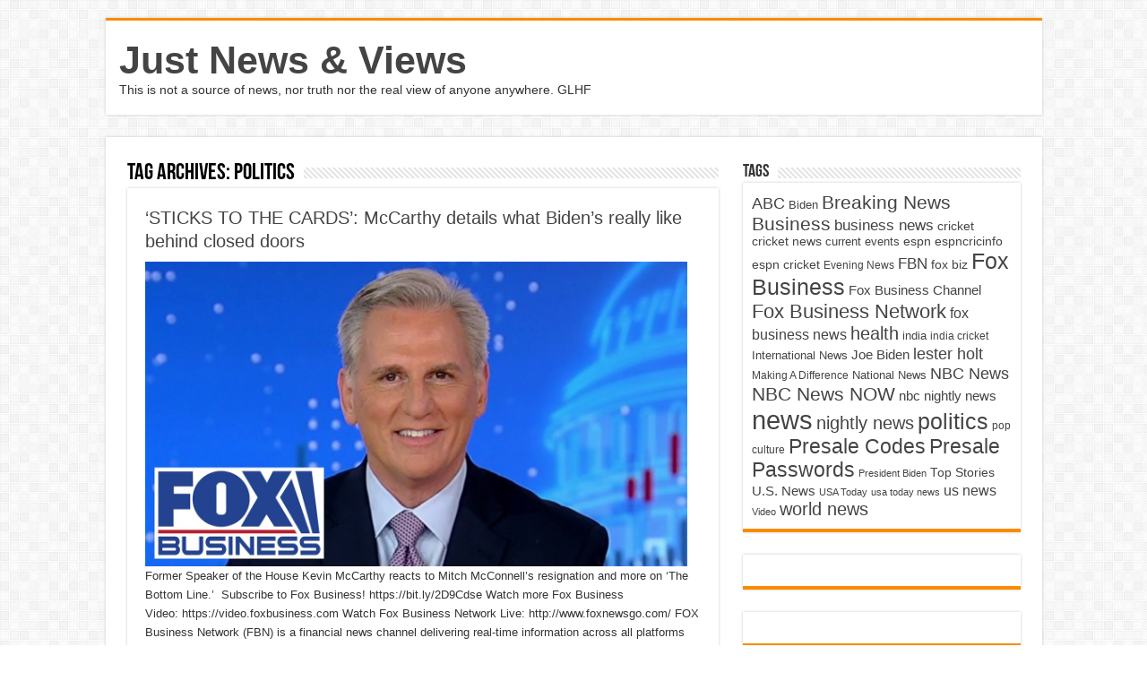

--- FILE ---
content_type: text/html; charset=UTF-8
request_url: https://justnewsviews.com/tag/politics/
body_size: 13915
content:
<!DOCTYPE html>
<html lang="en-US" prefix="og: http://ogp.me/ns#">
<head>
<meta charset="UTF-8" />
<link rel="profile" href="http://gmpg.org/xfn/11" />
<link rel="pingback" href="https://justnewsviews.com/xmlrpc.php" />
<title>politics &#8211; Just News &amp; Views</title>
<meta name='robots' content='max-image-preview:large' />
<link rel='dns-prefetch' href='//www.googletagmanager.com' />
<link rel='dns-prefetch' href='//pagead2.googlesyndication.com' />
<link rel="alternate" type="application/rss+xml" title="Just News &amp; Views &raquo; Feed" href="https://justnewsviews.com/feed/" />
<link rel="alternate" type="application/rss+xml" title="Just News &amp; Views &raquo; Comments Feed" href="https://justnewsviews.com/comments/feed/" />
<link rel="alternate" type="application/rss+xml" title="Just News &amp; Views &raquo; politics Tag Feed" href="https://justnewsviews.com/tag/politics/feed/" />
<style id='wp-img-auto-sizes-contain-inline-css' type='text/css'>
img:is([sizes=auto i],[sizes^="auto," i]){contain-intrinsic-size:3000px 1500px}
/*# sourceURL=wp-img-auto-sizes-contain-inline-css */
</style>
<style id='wp-emoji-styles-inline-css' type='text/css'>

	img.wp-smiley, img.emoji {
		display: inline !important;
		border: none !important;
		box-shadow: none !important;
		height: 1em !important;
		width: 1em !important;
		margin: 0 0.07em !important;
		vertical-align: -0.1em !important;
		background: none !important;
		padding: 0 !important;
	}
/*# sourceURL=wp-emoji-styles-inline-css */
</style>
<style id='wp-block-library-inline-css' type='text/css'>
:root{--wp-block-synced-color:#7a00df;--wp-block-synced-color--rgb:122,0,223;--wp-bound-block-color:var(--wp-block-synced-color);--wp-editor-canvas-background:#ddd;--wp-admin-theme-color:#007cba;--wp-admin-theme-color--rgb:0,124,186;--wp-admin-theme-color-darker-10:#006ba1;--wp-admin-theme-color-darker-10--rgb:0,107,160.5;--wp-admin-theme-color-darker-20:#005a87;--wp-admin-theme-color-darker-20--rgb:0,90,135;--wp-admin-border-width-focus:2px}@media (min-resolution:192dpi){:root{--wp-admin-border-width-focus:1.5px}}.wp-element-button{cursor:pointer}:root .has-very-light-gray-background-color{background-color:#eee}:root .has-very-dark-gray-background-color{background-color:#313131}:root .has-very-light-gray-color{color:#eee}:root .has-very-dark-gray-color{color:#313131}:root .has-vivid-green-cyan-to-vivid-cyan-blue-gradient-background{background:linear-gradient(135deg,#00d084,#0693e3)}:root .has-purple-crush-gradient-background{background:linear-gradient(135deg,#34e2e4,#4721fb 50%,#ab1dfe)}:root .has-hazy-dawn-gradient-background{background:linear-gradient(135deg,#faaca8,#dad0ec)}:root .has-subdued-olive-gradient-background{background:linear-gradient(135deg,#fafae1,#67a671)}:root .has-atomic-cream-gradient-background{background:linear-gradient(135deg,#fdd79a,#004a59)}:root .has-nightshade-gradient-background{background:linear-gradient(135deg,#330968,#31cdcf)}:root .has-midnight-gradient-background{background:linear-gradient(135deg,#020381,#2874fc)}:root{--wp--preset--font-size--normal:16px;--wp--preset--font-size--huge:42px}.has-regular-font-size{font-size:1em}.has-larger-font-size{font-size:2.625em}.has-normal-font-size{font-size:var(--wp--preset--font-size--normal)}.has-huge-font-size{font-size:var(--wp--preset--font-size--huge)}.has-text-align-center{text-align:center}.has-text-align-left{text-align:left}.has-text-align-right{text-align:right}.has-fit-text{white-space:nowrap!important}#end-resizable-editor-section{display:none}.aligncenter{clear:both}.items-justified-left{justify-content:flex-start}.items-justified-center{justify-content:center}.items-justified-right{justify-content:flex-end}.items-justified-space-between{justify-content:space-between}.screen-reader-text{border:0;clip-path:inset(50%);height:1px;margin:-1px;overflow:hidden;padding:0;position:absolute;width:1px;word-wrap:normal!important}.screen-reader-text:focus{background-color:#ddd;clip-path:none;color:#444;display:block;font-size:1em;height:auto;left:5px;line-height:normal;padding:15px 23px 14px;text-decoration:none;top:5px;width:auto;z-index:100000}html :where(.has-border-color){border-style:solid}html :where([style*=border-top-color]){border-top-style:solid}html :where([style*=border-right-color]){border-right-style:solid}html :where([style*=border-bottom-color]){border-bottom-style:solid}html :where([style*=border-left-color]){border-left-style:solid}html :where([style*=border-width]){border-style:solid}html :where([style*=border-top-width]){border-top-style:solid}html :where([style*=border-right-width]){border-right-style:solid}html :where([style*=border-bottom-width]){border-bottom-style:solid}html :where([style*=border-left-width]){border-left-style:solid}html :where(img[class*=wp-image-]){height:auto;max-width:100%}:where(figure){margin:0 0 1em}html :where(.is-position-sticky){--wp-admin--admin-bar--position-offset:var(--wp-admin--admin-bar--height,0px)}@media screen and (max-width:600px){html :where(.is-position-sticky){--wp-admin--admin-bar--position-offset:0px}}

/*# sourceURL=wp-block-library-inline-css */
</style><style id='wp-block-image-inline-css' type='text/css'>
.wp-block-image>a,.wp-block-image>figure>a{display:inline-block}.wp-block-image img{box-sizing:border-box;height:auto;max-width:100%;vertical-align:bottom}@media not (prefers-reduced-motion){.wp-block-image img.hide{visibility:hidden}.wp-block-image img.show{animation:show-content-image .4s}}.wp-block-image[style*=border-radius] img,.wp-block-image[style*=border-radius]>a{border-radius:inherit}.wp-block-image.has-custom-border img{box-sizing:border-box}.wp-block-image.aligncenter{text-align:center}.wp-block-image.alignfull>a,.wp-block-image.alignwide>a{width:100%}.wp-block-image.alignfull img,.wp-block-image.alignwide img{height:auto;width:100%}.wp-block-image .aligncenter,.wp-block-image .alignleft,.wp-block-image .alignright,.wp-block-image.aligncenter,.wp-block-image.alignleft,.wp-block-image.alignright{display:table}.wp-block-image .aligncenter>figcaption,.wp-block-image .alignleft>figcaption,.wp-block-image .alignright>figcaption,.wp-block-image.aligncenter>figcaption,.wp-block-image.alignleft>figcaption,.wp-block-image.alignright>figcaption{caption-side:bottom;display:table-caption}.wp-block-image .alignleft{float:left;margin:.5em 1em .5em 0}.wp-block-image .alignright{float:right;margin:.5em 0 .5em 1em}.wp-block-image .aligncenter{margin-left:auto;margin-right:auto}.wp-block-image :where(figcaption){margin-bottom:1em;margin-top:.5em}.wp-block-image.is-style-circle-mask img{border-radius:9999px}@supports ((-webkit-mask-image:none) or (mask-image:none)) or (-webkit-mask-image:none){.wp-block-image.is-style-circle-mask img{border-radius:0;-webkit-mask-image:url('data:image/svg+xml;utf8,<svg viewBox="0 0 100 100" xmlns="http://www.w3.org/2000/svg"><circle cx="50" cy="50" r="50"/></svg>');mask-image:url('data:image/svg+xml;utf8,<svg viewBox="0 0 100 100" xmlns="http://www.w3.org/2000/svg"><circle cx="50" cy="50" r="50"/></svg>');mask-mode:alpha;-webkit-mask-position:center;mask-position:center;-webkit-mask-repeat:no-repeat;mask-repeat:no-repeat;-webkit-mask-size:contain;mask-size:contain}}:root :where(.wp-block-image.is-style-rounded img,.wp-block-image .is-style-rounded img){border-radius:9999px}.wp-block-image figure{margin:0}.wp-lightbox-container{display:flex;flex-direction:column;position:relative}.wp-lightbox-container img{cursor:zoom-in}.wp-lightbox-container img:hover+button{opacity:1}.wp-lightbox-container button{align-items:center;backdrop-filter:blur(16px) saturate(180%);background-color:#5a5a5a40;border:none;border-radius:4px;cursor:zoom-in;display:flex;height:20px;justify-content:center;opacity:0;padding:0;position:absolute;right:16px;text-align:center;top:16px;width:20px;z-index:100}@media not (prefers-reduced-motion){.wp-lightbox-container button{transition:opacity .2s ease}}.wp-lightbox-container button:focus-visible{outline:3px auto #5a5a5a40;outline:3px auto -webkit-focus-ring-color;outline-offset:3px}.wp-lightbox-container button:hover{cursor:pointer;opacity:1}.wp-lightbox-container button:focus{opacity:1}.wp-lightbox-container button:focus,.wp-lightbox-container button:hover,.wp-lightbox-container button:not(:hover):not(:active):not(.has-background){background-color:#5a5a5a40;border:none}.wp-lightbox-overlay{box-sizing:border-box;cursor:zoom-out;height:100vh;left:0;overflow:hidden;position:fixed;top:0;visibility:hidden;width:100%;z-index:100000}.wp-lightbox-overlay .close-button{align-items:center;cursor:pointer;display:flex;justify-content:center;min-height:40px;min-width:40px;padding:0;position:absolute;right:calc(env(safe-area-inset-right) + 16px);top:calc(env(safe-area-inset-top) + 16px);z-index:5000000}.wp-lightbox-overlay .close-button:focus,.wp-lightbox-overlay .close-button:hover,.wp-lightbox-overlay .close-button:not(:hover):not(:active):not(.has-background){background:none;border:none}.wp-lightbox-overlay .lightbox-image-container{height:var(--wp--lightbox-container-height);left:50%;overflow:hidden;position:absolute;top:50%;transform:translate(-50%,-50%);transform-origin:top left;width:var(--wp--lightbox-container-width);z-index:9999999999}.wp-lightbox-overlay .wp-block-image{align-items:center;box-sizing:border-box;display:flex;height:100%;justify-content:center;margin:0;position:relative;transform-origin:0 0;width:100%;z-index:3000000}.wp-lightbox-overlay .wp-block-image img{height:var(--wp--lightbox-image-height);min-height:var(--wp--lightbox-image-height);min-width:var(--wp--lightbox-image-width);width:var(--wp--lightbox-image-width)}.wp-lightbox-overlay .wp-block-image figcaption{display:none}.wp-lightbox-overlay button{background:none;border:none}.wp-lightbox-overlay .scrim{background-color:#fff;height:100%;opacity:.9;position:absolute;width:100%;z-index:2000000}.wp-lightbox-overlay.active{visibility:visible}@media not (prefers-reduced-motion){.wp-lightbox-overlay.active{animation:turn-on-visibility .25s both}.wp-lightbox-overlay.active img{animation:turn-on-visibility .35s both}.wp-lightbox-overlay.show-closing-animation:not(.active){animation:turn-off-visibility .35s both}.wp-lightbox-overlay.show-closing-animation:not(.active) img{animation:turn-off-visibility .25s both}.wp-lightbox-overlay.zoom.active{animation:none;opacity:1;visibility:visible}.wp-lightbox-overlay.zoom.active .lightbox-image-container{animation:lightbox-zoom-in .4s}.wp-lightbox-overlay.zoom.active .lightbox-image-container img{animation:none}.wp-lightbox-overlay.zoom.active .scrim{animation:turn-on-visibility .4s forwards}.wp-lightbox-overlay.zoom.show-closing-animation:not(.active){animation:none}.wp-lightbox-overlay.zoom.show-closing-animation:not(.active) .lightbox-image-container{animation:lightbox-zoom-out .4s}.wp-lightbox-overlay.zoom.show-closing-animation:not(.active) .lightbox-image-container img{animation:none}.wp-lightbox-overlay.zoom.show-closing-animation:not(.active) .scrim{animation:turn-off-visibility .4s forwards}}@keyframes show-content-image{0%{visibility:hidden}99%{visibility:hidden}to{visibility:visible}}@keyframes turn-on-visibility{0%{opacity:0}to{opacity:1}}@keyframes turn-off-visibility{0%{opacity:1;visibility:visible}99%{opacity:0;visibility:visible}to{opacity:0;visibility:hidden}}@keyframes lightbox-zoom-in{0%{transform:translate(calc((-100vw + var(--wp--lightbox-scrollbar-width))/2 + var(--wp--lightbox-initial-left-position)),calc(-50vh + var(--wp--lightbox-initial-top-position))) scale(var(--wp--lightbox-scale))}to{transform:translate(-50%,-50%) scale(1)}}@keyframes lightbox-zoom-out{0%{transform:translate(-50%,-50%) scale(1);visibility:visible}99%{visibility:visible}to{transform:translate(calc((-100vw + var(--wp--lightbox-scrollbar-width))/2 + var(--wp--lightbox-initial-left-position)),calc(-50vh + var(--wp--lightbox-initial-top-position))) scale(var(--wp--lightbox-scale));visibility:hidden}}
/*# sourceURL=https://justnewsviews.com/wp-includes/blocks/image/style.min.css */
</style>
<style id='global-styles-inline-css' type='text/css'>
:root{--wp--preset--aspect-ratio--square: 1;--wp--preset--aspect-ratio--4-3: 4/3;--wp--preset--aspect-ratio--3-4: 3/4;--wp--preset--aspect-ratio--3-2: 3/2;--wp--preset--aspect-ratio--2-3: 2/3;--wp--preset--aspect-ratio--16-9: 16/9;--wp--preset--aspect-ratio--9-16: 9/16;--wp--preset--color--black: #000000;--wp--preset--color--cyan-bluish-gray: #abb8c3;--wp--preset--color--white: #ffffff;--wp--preset--color--pale-pink: #f78da7;--wp--preset--color--vivid-red: #cf2e2e;--wp--preset--color--luminous-vivid-orange: #ff6900;--wp--preset--color--luminous-vivid-amber: #fcb900;--wp--preset--color--light-green-cyan: #7bdcb5;--wp--preset--color--vivid-green-cyan: #00d084;--wp--preset--color--pale-cyan-blue: #8ed1fc;--wp--preset--color--vivid-cyan-blue: #0693e3;--wp--preset--color--vivid-purple: #9b51e0;--wp--preset--gradient--vivid-cyan-blue-to-vivid-purple: linear-gradient(135deg,rgb(6,147,227) 0%,rgb(155,81,224) 100%);--wp--preset--gradient--light-green-cyan-to-vivid-green-cyan: linear-gradient(135deg,rgb(122,220,180) 0%,rgb(0,208,130) 100%);--wp--preset--gradient--luminous-vivid-amber-to-luminous-vivid-orange: linear-gradient(135deg,rgb(252,185,0) 0%,rgb(255,105,0) 100%);--wp--preset--gradient--luminous-vivid-orange-to-vivid-red: linear-gradient(135deg,rgb(255,105,0) 0%,rgb(207,46,46) 100%);--wp--preset--gradient--very-light-gray-to-cyan-bluish-gray: linear-gradient(135deg,rgb(238,238,238) 0%,rgb(169,184,195) 100%);--wp--preset--gradient--cool-to-warm-spectrum: linear-gradient(135deg,rgb(74,234,220) 0%,rgb(151,120,209) 20%,rgb(207,42,186) 40%,rgb(238,44,130) 60%,rgb(251,105,98) 80%,rgb(254,248,76) 100%);--wp--preset--gradient--blush-light-purple: linear-gradient(135deg,rgb(255,206,236) 0%,rgb(152,150,240) 100%);--wp--preset--gradient--blush-bordeaux: linear-gradient(135deg,rgb(254,205,165) 0%,rgb(254,45,45) 50%,rgb(107,0,62) 100%);--wp--preset--gradient--luminous-dusk: linear-gradient(135deg,rgb(255,203,112) 0%,rgb(199,81,192) 50%,rgb(65,88,208) 100%);--wp--preset--gradient--pale-ocean: linear-gradient(135deg,rgb(255,245,203) 0%,rgb(182,227,212) 50%,rgb(51,167,181) 100%);--wp--preset--gradient--electric-grass: linear-gradient(135deg,rgb(202,248,128) 0%,rgb(113,206,126) 100%);--wp--preset--gradient--midnight: linear-gradient(135deg,rgb(2,3,129) 0%,rgb(40,116,252) 100%);--wp--preset--font-size--small: 13px;--wp--preset--font-size--medium: 20px;--wp--preset--font-size--large: 36px;--wp--preset--font-size--x-large: 42px;--wp--preset--spacing--20: 0.44rem;--wp--preset--spacing--30: 0.67rem;--wp--preset--spacing--40: 1rem;--wp--preset--spacing--50: 1.5rem;--wp--preset--spacing--60: 2.25rem;--wp--preset--spacing--70: 3.38rem;--wp--preset--spacing--80: 5.06rem;--wp--preset--shadow--natural: 6px 6px 9px rgba(0, 0, 0, 0.2);--wp--preset--shadow--deep: 12px 12px 50px rgba(0, 0, 0, 0.4);--wp--preset--shadow--sharp: 6px 6px 0px rgba(0, 0, 0, 0.2);--wp--preset--shadow--outlined: 6px 6px 0px -3px rgb(255, 255, 255), 6px 6px rgb(0, 0, 0);--wp--preset--shadow--crisp: 6px 6px 0px rgb(0, 0, 0);}:where(.is-layout-flex){gap: 0.5em;}:where(.is-layout-grid){gap: 0.5em;}body .is-layout-flex{display: flex;}.is-layout-flex{flex-wrap: wrap;align-items: center;}.is-layout-flex > :is(*, div){margin: 0;}body .is-layout-grid{display: grid;}.is-layout-grid > :is(*, div){margin: 0;}:where(.wp-block-columns.is-layout-flex){gap: 2em;}:where(.wp-block-columns.is-layout-grid){gap: 2em;}:where(.wp-block-post-template.is-layout-flex){gap: 1.25em;}:where(.wp-block-post-template.is-layout-grid){gap: 1.25em;}.has-black-color{color: var(--wp--preset--color--black) !important;}.has-cyan-bluish-gray-color{color: var(--wp--preset--color--cyan-bluish-gray) !important;}.has-white-color{color: var(--wp--preset--color--white) !important;}.has-pale-pink-color{color: var(--wp--preset--color--pale-pink) !important;}.has-vivid-red-color{color: var(--wp--preset--color--vivid-red) !important;}.has-luminous-vivid-orange-color{color: var(--wp--preset--color--luminous-vivid-orange) !important;}.has-luminous-vivid-amber-color{color: var(--wp--preset--color--luminous-vivid-amber) !important;}.has-light-green-cyan-color{color: var(--wp--preset--color--light-green-cyan) !important;}.has-vivid-green-cyan-color{color: var(--wp--preset--color--vivid-green-cyan) !important;}.has-pale-cyan-blue-color{color: var(--wp--preset--color--pale-cyan-blue) !important;}.has-vivid-cyan-blue-color{color: var(--wp--preset--color--vivid-cyan-blue) !important;}.has-vivid-purple-color{color: var(--wp--preset--color--vivid-purple) !important;}.has-black-background-color{background-color: var(--wp--preset--color--black) !important;}.has-cyan-bluish-gray-background-color{background-color: var(--wp--preset--color--cyan-bluish-gray) !important;}.has-white-background-color{background-color: var(--wp--preset--color--white) !important;}.has-pale-pink-background-color{background-color: var(--wp--preset--color--pale-pink) !important;}.has-vivid-red-background-color{background-color: var(--wp--preset--color--vivid-red) !important;}.has-luminous-vivid-orange-background-color{background-color: var(--wp--preset--color--luminous-vivid-orange) !important;}.has-luminous-vivid-amber-background-color{background-color: var(--wp--preset--color--luminous-vivid-amber) !important;}.has-light-green-cyan-background-color{background-color: var(--wp--preset--color--light-green-cyan) !important;}.has-vivid-green-cyan-background-color{background-color: var(--wp--preset--color--vivid-green-cyan) !important;}.has-pale-cyan-blue-background-color{background-color: var(--wp--preset--color--pale-cyan-blue) !important;}.has-vivid-cyan-blue-background-color{background-color: var(--wp--preset--color--vivid-cyan-blue) !important;}.has-vivid-purple-background-color{background-color: var(--wp--preset--color--vivid-purple) !important;}.has-black-border-color{border-color: var(--wp--preset--color--black) !important;}.has-cyan-bluish-gray-border-color{border-color: var(--wp--preset--color--cyan-bluish-gray) !important;}.has-white-border-color{border-color: var(--wp--preset--color--white) !important;}.has-pale-pink-border-color{border-color: var(--wp--preset--color--pale-pink) !important;}.has-vivid-red-border-color{border-color: var(--wp--preset--color--vivid-red) !important;}.has-luminous-vivid-orange-border-color{border-color: var(--wp--preset--color--luminous-vivid-orange) !important;}.has-luminous-vivid-amber-border-color{border-color: var(--wp--preset--color--luminous-vivid-amber) !important;}.has-light-green-cyan-border-color{border-color: var(--wp--preset--color--light-green-cyan) !important;}.has-vivid-green-cyan-border-color{border-color: var(--wp--preset--color--vivid-green-cyan) !important;}.has-pale-cyan-blue-border-color{border-color: var(--wp--preset--color--pale-cyan-blue) !important;}.has-vivid-cyan-blue-border-color{border-color: var(--wp--preset--color--vivid-cyan-blue) !important;}.has-vivid-purple-border-color{border-color: var(--wp--preset--color--vivid-purple) !important;}.has-vivid-cyan-blue-to-vivid-purple-gradient-background{background: var(--wp--preset--gradient--vivid-cyan-blue-to-vivid-purple) !important;}.has-light-green-cyan-to-vivid-green-cyan-gradient-background{background: var(--wp--preset--gradient--light-green-cyan-to-vivid-green-cyan) !important;}.has-luminous-vivid-amber-to-luminous-vivid-orange-gradient-background{background: var(--wp--preset--gradient--luminous-vivid-amber-to-luminous-vivid-orange) !important;}.has-luminous-vivid-orange-to-vivid-red-gradient-background{background: var(--wp--preset--gradient--luminous-vivid-orange-to-vivid-red) !important;}.has-very-light-gray-to-cyan-bluish-gray-gradient-background{background: var(--wp--preset--gradient--very-light-gray-to-cyan-bluish-gray) !important;}.has-cool-to-warm-spectrum-gradient-background{background: var(--wp--preset--gradient--cool-to-warm-spectrum) !important;}.has-blush-light-purple-gradient-background{background: var(--wp--preset--gradient--blush-light-purple) !important;}.has-blush-bordeaux-gradient-background{background: var(--wp--preset--gradient--blush-bordeaux) !important;}.has-luminous-dusk-gradient-background{background: var(--wp--preset--gradient--luminous-dusk) !important;}.has-pale-ocean-gradient-background{background: var(--wp--preset--gradient--pale-ocean) !important;}.has-electric-grass-gradient-background{background: var(--wp--preset--gradient--electric-grass) !important;}.has-midnight-gradient-background{background: var(--wp--preset--gradient--midnight) !important;}.has-small-font-size{font-size: var(--wp--preset--font-size--small) !important;}.has-medium-font-size{font-size: var(--wp--preset--font-size--medium) !important;}.has-large-font-size{font-size: var(--wp--preset--font-size--large) !important;}.has-x-large-font-size{font-size: var(--wp--preset--font-size--x-large) !important;}
/*# sourceURL=global-styles-inline-css */
</style>

<style id='classic-theme-styles-inline-css' type='text/css'>
/*! This file is auto-generated */
.wp-block-button__link{color:#fff;background-color:#32373c;border-radius:9999px;box-shadow:none;text-decoration:none;padding:calc(.667em + 2px) calc(1.333em + 2px);font-size:1.125em}.wp-block-file__button{background:#32373c;color:#fff;text-decoration:none}
/*# sourceURL=/wp-includes/css/classic-themes.min.css */
</style>
<link rel='stylesheet' id='tie-style-css' href='https://justnewsviews.com/wp-content/themes/sahifa/style.css' type='text/css' media='all' />
<link rel='stylesheet' id='tie-ilightbox-skin-css' href='https://justnewsviews.com/wp-content/themes/sahifa/css/ilightbox/dark-skin/skin.css' type='text/css' media='all' />
<script type="text/javascript" src="https://justnewsviews.com/wp-includes/js/jquery/jquery.min.js" id="jquery-core-js"></script>
<script type="text/javascript" src="https://justnewsviews.com/wp-includes/js/jquery/jquery-migrate.min.js" id="jquery-migrate-js"></script>
<link rel="https://api.w.org/" href="https://justnewsviews.com/wp-json/" /><link rel="alternate" title="JSON" type="application/json" href="https://justnewsviews.com/wp-json/wp/v2/tags/88" /><link rel="EditURI" type="application/rsd+xml" title="RSD" href="https://justnewsviews.com/xmlrpc.php?rsd" />
<meta name="generator" content="WordPress 6.9" />
<!-- FIFU:meta:begin:image -->
<meta property="og:image" content="https://i.ytimg.com/vi/UH2q5ehXg_E/maxresdefault.jpg" />
<!-- FIFU:meta:end:image --><!-- FIFU:meta:begin:twitter -->
<meta name="twitter:card" content="summary_large_image" />
<meta name="twitter:title" content="&#8216;STICKS TO THE CARDS&#8217;: McCarthy details what Biden’s really like behind closed doors" />
<meta name="twitter:description" content="" />
<meta name="twitter:image" content="https://i.ytimg.com/vi/UH2q5ehXg_E/maxresdefault.jpg" />
<!-- FIFU:meta:end:twitter --><meta name="generator" content="Site Kit by Google 1.171.0" /><link rel="shortcut icon" href="https://justnewsviews.com/wp-content/themes/sahifa/favicon.ico" title="Favicon" />
<!--[if IE]>
<script type="text/javascript">jQuery(document).ready(function (){ jQuery(".menu-item").has("ul").children("a").attr("aria-haspopup", "true");});</script>
<![endif]-->
<!--[if lt IE 9]>
<script src="https://justnewsviews.com/wp-content/themes/sahifa/js/html5.js"></script>
<script src="https://justnewsviews.com/wp-content/themes/sahifa/js/selectivizr-min.js"></script>
<![endif]-->
<!--[if IE 9]>
<link rel="stylesheet" type="text/css" media="all" href="https://justnewsviews.com/wp-content/themes/sahifa/css/ie9.css" />
<![endif]-->
<!--[if IE 8]>
<link rel="stylesheet" type="text/css" media="all" href="https://justnewsviews.com/wp-content/themes/sahifa/css/ie8.css" />
<![endif]-->
<!--[if IE 7]>
<link rel="stylesheet" type="text/css" media="all" href="https://justnewsviews.com/wp-content/themes/sahifa/css/ie7.css" />
<![endif]-->


<meta name="viewport" content="width=device-width, initial-scale=1.0" />



<style type="text/css" media="screen">


</style>


<!-- Google AdSense meta tags added by Site Kit -->
<meta name="google-adsense-platform-account" content="ca-host-pub-2644536267352236">
<meta name="google-adsense-platform-domain" content="sitekit.withgoogle.com">
<!-- End Google AdSense meta tags added by Site Kit -->

<!-- Google AdSense snippet added by Site Kit -->
<script type="text/javascript" async="async" src="https://pagead2.googlesyndication.com/pagead/js/adsbygoogle.js?client=ca-pub-1410724749880846&amp;host=ca-host-pub-2644536267352236" crossorigin="anonymous"></script>

<!-- End Google AdSense snippet added by Site Kit -->
</head>
<body id="top" class="archive tag tag-politics tag-88 wp-theme-sahifa">

<div class="wrapper-outer">

	<div class="background-cover"></div>


		<div id="wrapper" class="boxed">
		<div class="inner-wrapper">

		<header id="theme-header" class="theme-header">
			
		<div class="header-content">

		
			<div class="logo">
			<h2>				<a  href="https://justnewsviews.com/">Just News &amp; Views</a>
				<span>This is not a source of news, nor truth nor the real view of anyone anywhere.  GLHF</span>
							</h2>			</div><!-- .logo /-->
						<div class="clear"></div>

		</div>
									</header><!-- #header /-->

	
	
	<div id="main-content" class="container">
	<div class="content">
		
		<div class="page-head">
		
			<h1 class="page-title">
				Tag Archives: <span>politics</span>			</h1>
			
						
			<div class="stripe-line"></div>
			
						
		</div>
		
				<div class="post-listing archive-box">


	<article class="item-list">
	
		<h2 class="post-box-title">
			<a href="https://justnewsviews.com/sticks-to-the-cards-mccarthy-details-what-bidens-really-like-behind-closed-doors/">&#8216;STICKS TO THE CARDS&#8217;: McCarthy details what Biden’s really like behind closed doors</a>
		</h2>
		
		<p class="post-meta">
	
	
	
</p>
					

		
			
		
		<div class="post-thumbnail">
			<a href="https://justnewsviews.com/sticks-to-the-cards-mccarthy-details-what-bidens-really-like-behind-closed-doors/">
				<img post-id="213248" fifu-featured="1" width="310" height="165" src="https://i.ytimg.com/vi/UH2q5ehXg_E/maxresdefault.jpg" class="attachment-tie-medium size-tie-medium wp-post-image" alt="&#8216;STICKS TO THE CARDS&#8217;: McCarthy details what Biden’s really like behind closed doors" title="&#8216;STICKS TO THE CARDS&#8217;: McCarthy details what Biden’s really like behind closed doors" title="&#8216;STICKS TO THE CARDS&#8217;: McCarthy details what Biden’s really like behind closed doors" decoding="async" fetchpriority="high" />				<span class="fa overlay-icon"></span>
			</a>
		</div><!-- post-thumbnail /-->
		
					
		<div class="entry">
			<p>Former Speaker of the House Kevin McCarthy reacts to Mitch McConnell&#8217;s resignation and more on &#8216;The Bottom Line.&#8217;  Subscribe to Fox Business! https://bit.ly/2D9Cdse Watch more Fox Business Video: https://video.foxbusiness.com Watch Fox Business Network Live: http://www.foxnewsgo.com/ FOX Business Network (FBN) is a financial news channel delivering real-time information across all platforms that impact both Main Street and Wall Street. Headquartered in New York — &hellip;</p>
			<a class="more-link" href="https://justnewsviews.com/sticks-to-the-cards-mccarthy-details-what-bidens-really-like-behind-closed-doors/">Read More &raquo;</a>
		</div>

				
		<div class="clear"></div>
	</article><!-- .item-list -->
	

	<article class="item-list">
	
		<h2 class="post-box-title">
			<a href="https://justnewsviews.com/trump-and-haley-hold-campaign-events-over-weekend-ahead-of-super-tuesday/">Trump and Haley hold campaign events over weekend ahead of Super Tuesday</a>
		</h2>
		
		<p class="post-meta">
	
	
	
</p>
					

		
			
		
		<div class="post-thumbnail">
			<a href="https://justnewsviews.com/trump-and-haley-hold-campaign-events-over-weekend-ahead-of-super-tuesday/">
				<img post-id="213204" fifu-featured="1" width="310" height="165" src="https://i.ytimg.com/vi/uOhu_pO7yIQ/maxresdefault.jpg" class="attachment-tie-medium size-tie-medium wp-post-image" alt="Trump and Haley hold campaign events over weekend ahead of Super Tuesday" title="Trump and Haley hold campaign events over weekend ahead of Super Tuesday" title="Trump and Haley hold campaign events over weekend ahead of Super Tuesday" decoding="async" />				<span class="fa overlay-icon"></span>
			</a>
		</div><!-- post-thumbnail /-->
		
					
		<div class="entry">
			<p>Former President Donald Trump and Nikki Haley criss-crossed the country three days before Super Tuesday, when more than 800 delegates across 15 states are at stake. NBC News’ Ali Vitali has the latest. » Subscribe to NBC News: https://www.youtube.com/user/NBCNews NBC News Digital is a collection of innovative and powerful news brands that deliver compelling, diverse and engaging news stories. NBC &hellip;</p>
			<a class="more-link" href="https://justnewsviews.com/trump-and-haley-hold-campaign-events-over-weekend-ahead-of-super-tuesday/">Read More &raquo;</a>
		</div>

				
		<div class="clear"></div>
	</article><!-- .item-list -->
	

	<article class="item-list">
	
		<h2 class="post-box-title">
			<a href="https://justnewsviews.com/authorities-in-miami-beach-launch-stricter-safety-measures-to-prevent-spring-break-chaos/">Authorities in Miami Beach launch stricter safety measures to prevent spring break chaos</a>
		</h2>
		
		<p class="post-meta">
	
	
	
</p>
					

		
			
		
		<div class="post-thumbnail">
			<a href="https://justnewsviews.com/authorities-in-miami-beach-launch-stricter-safety-measures-to-prevent-spring-break-chaos/">
				<img post-id="213191" fifu-featured="1" width="310" height="165" src="https://i.ytimg.com/vi/FpJzgdckx2c/maxresdefault.jpg" class="attachment-tie-medium size-tie-medium wp-post-image" alt="Authorities in Miami Beach launch stricter safety measures to prevent spring break chaos" title="Authorities in Miami Beach launch stricter safety measures to prevent spring break chaos" title="Authorities in Miami Beach launch stricter safety measures to prevent spring break chaos" decoding="async" loading="lazy" />				<span class="fa overlay-icon"></span>
			</a>
		</div><!-- post-thumbnail /-->
		
					
		<div class="entry">
			<p>Spring break in Miami Beach has often descended into chaos and violence in recent years. This year, authorities launched new measures to attempt to put an end to the cycle. NBC News’ Sam Brock has a closer look at the new procedures and technology. » Subscribe to NBC News: https://www.youtube.com/user/NBCNews NBC News Digital is a collection of innovative and powerful &hellip;</p>
			<a class="more-link" href="https://justnewsviews.com/authorities-in-miami-beach-launch-stricter-safety-measures-to-prevent-spring-break-chaos/">Read More &raquo;</a>
		</div>

				
		<div class="clear"></div>
	</article><!-- .item-list -->
	

	<article class="item-list">
	
		<h2 class="post-box-title">
			<a href="https://justnewsviews.com/jack-teixeira-pleads-guilty-to-leaking-pentagon-secrets-online-shorts/">Jack Teixeira pleads guilty to leaking Pentagon secrets online #Shorts</a>
		</h2>
		
		<p class="post-meta">
	
	
	
</p>
					

		
			
		
		<div class="post-thumbnail">
			<a href="https://justnewsviews.com/jack-teixeira-pleads-guilty-to-leaking-pentagon-secrets-online-shorts/">
				<img post-id="213181" fifu-featured="1" width="310" height="165" src="https://i.ytimg.com/vi/Ste9SMhDyg0/maxresdefault.jpg" class="attachment-tie-medium size-tie-medium wp-post-image" alt="Jack Teixeira pleads guilty to leaking Pentagon secrets online #Shorts" title="Jack Teixeira pleads guilty to leaking Pentagon secrets online #Shorts" title="Jack Teixeira pleads guilty to leaking Pentagon secrets online #Shorts" decoding="async" loading="lazy" />				<span class="fa overlay-icon"></span>
			</a>
		</div><!-- post-thumbnail /-->
		
					
		<div class="entry">
			<p>Massachusetts Air National Guard member Jack Teixeira has pleaded guilty to leaking Pentagon secrets on social media. #Pentagon #secrets #leaks source</p>
			<a class="more-link" href="https://justnewsviews.com/jack-teixeira-pleads-guilty-to-leaking-pentagon-secrets-online-shorts/">Read More &raquo;</a>
		</div>

				
		<div class="clear"></div>
	</article><!-- .item-list -->
	

	<article class="item-list">
	
		<h2 class="post-box-title">
			<a href="https://justnewsviews.com/this-part-of-the-real-estate-sector-is-in-big-big-trouble-economist-warns/">This part of the real estate sector is in ‘big, big trouble,’ economist warns</a>
		</h2>
		
		<p class="post-meta">
	
	
	
</p>
					

		
			
		
		<div class="post-thumbnail">
			<a href="https://justnewsviews.com/this-part-of-the-real-estate-sector-is-in-big-big-trouble-economist-warns/">
				<img post-id="213142" fifu-featured="1" width="310" height="165" src="https://i.ytimg.com/vi/jhIcl0hahdw/maxresdefault.jpg" class="attachment-tie-medium size-tie-medium wp-post-image" alt="This part of the real estate sector is in ‘big, big trouble,’ economist warns" title="This part of the real estate sector is in ‘big, big trouble,’ economist warns" title="This part of the real estate sector is in ‘big, big trouble,’ economist warns" decoding="async" loading="lazy" />				<span class="fa overlay-icon"></span>
			</a>
		</div><!-- post-thumbnail /-->
		
					
		<div class="entry">
			<p>Economist Stephen Moore on real estate concerns and how Michigan is &#8216;turning back the clock in the worst way.&#8217; Subscribe to Fox Business! https://bit.ly/2D9Cdse Watch more Fox Business Video: https://video.foxbusiness.com Watch Fox Business Network Live: http://www.foxnewsgo.com/ FOX Business Network (FBN) is a financial news channel delivering real-time information across all platforms that impact both Main Street and Wall Street. Headquartered in New York &hellip;</p>
			<a class="more-link" href="https://justnewsviews.com/this-part-of-the-real-estate-sector-is-in-big-big-trouble-economist-warns/">Read More &raquo;</a>
		</div>

				
		<div class="clear"></div>
	</article><!-- .item-list -->
	

	<article class="item-list">
	
		<h2 class="post-box-title">
			<a href="https://justnewsviews.com/alexei-navalnys-funeral-mourners-gather-despite-fear-of-arrest-shorts/">Alexei Navalny&#8217;s funeral: Mourners gather despite fear of arrest #Shorts</a>
		</h2>
		
		<p class="post-meta">
	
	
	
</p>
					

		
			
		
		<div class="post-thumbnail">
			<a href="https://justnewsviews.com/alexei-navalnys-funeral-mourners-gather-despite-fear-of-arrest-shorts/">
				<img post-id="213139" fifu-featured="1" width="310" height="165" src="https://i.ytimg.com/vi/ZrorfgooUAQ/maxresdefault.jpg" class="attachment-tie-medium size-tie-medium wp-post-image" alt="Alexei Navalny&#8217;s funeral: Mourners gather despite fear of arrest #Shorts" title="Alexei Navalny&#8217;s funeral: Mourners gather despite fear of arrest #Shorts" title="Alexei Navalny&#8217;s funeral: Mourners gather despite fear of arrest #Shorts" decoding="async" loading="lazy" />				<span class="fa overlay-icon"></span>
			</a>
		</div><!-- post-thumbnail /-->
		
					
		<div class="entry">
			<p>Mourners gathered in Moscow for the funeral of Russian opposition leader Alexei Navalny. #Navalny #Moscow #Russia source</p>
			<a class="more-link" href="https://justnewsviews.com/alexei-navalnys-funeral-mourners-gather-despite-fear-of-arrest-shorts/">Read More &raquo;</a>
		</div>

				
		<div class="clear"></div>
	</article><!-- .item-list -->
	

	<article class="item-list">
	
		<h2 class="post-box-title">
			<a href="https://justnewsviews.com/u-s-airdrops-pallets-of-thousands-of-meals-into-gaza/">U.S. airdrops pallets of thousands of meals into Gaza</a>
		</h2>
		
		<p class="post-meta">
	
	
	
</p>
					

		
			
		
		<div class="post-thumbnail">
			<a href="https://justnewsviews.com/u-s-airdrops-pallets-of-thousands-of-meals-into-gaza/">
				<img post-id="213129" fifu-featured="1" width="310" height="165" src="https://i.ytimg.com/vi/gKdN8LaYNkQ/maxresdefault.jpg" class="attachment-tie-medium size-tie-medium wp-post-image" alt="U.S. airdrops pallets of thousands of meals into Gaza" title="U.S. airdrops pallets of thousands of meals into Gaza" title="U.S. airdrops pallets of thousands of meals into Gaza" decoding="async" loading="lazy" />				<span class="fa overlay-icon"></span>
			</a>
		</div><!-- post-thumbnail /-->
		
					
		<div class="entry">
			<p>The United States has airdropped 66 pallets holding 38,000 ready-to-eat meals over Gaza’s coastline where U.S. officials said Palestinians would be best able to access the aid. Officials said the drop is the first of more to come. NBC News’ Allie Raffa reports. » Subscribe to NBC News: https://www.youtube.com/user/NBCNews NBC News Digital is a collection of innovative and powerful news &hellip;</p>
			<a class="more-link" href="https://justnewsviews.com/u-s-airdrops-pallets-of-thousands-of-meals-into-gaza/">Read More &raquo;</a>
		</div>

				
		<div class="clear"></div>
	</article><!-- .item-list -->
	

	<article class="item-list">
	
		<h2 class="post-box-title">
			<a href="https://justnewsviews.com/trump-looks-for-super-tuesday-sweep-in-what-could-be-haleys-last-stand/">Trump looks for Super Tuesday sweep in what could be Haley&#8217;s last stand</a>
		</h2>
		
		<p class="post-meta">
	
	
	
</p>
					

		
			
		
		<div class="post-thumbnail">
			<a href="https://justnewsviews.com/trump-looks-for-super-tuesday-sweep-in-what-could-be-haleys-last-stand/">
				<img post-id="213089" fifu-featured="1" width="310" height="165" src="https://i.ytimg.com/vi/k_SLTYmfiFY/maxresdefault.jpg" class="attachment-tie-medium size-tie-medium wp-post-image" alt="Trump looks for Super Tuesday sweep in what could be Haley&#8217;s last stand" title="Trump looks for Super Tuesday sweep in what could be Haley&#8217;s last stand" title="Trump looks for Super Tuesday sweep in what could be Haley&#8217;s last stand" decoding="async" loading="lazy" />				<span class="fa overlay-icon"></span>
			</a>
		</div><!-- post-thumbnail /-->
		
					
		<div class="entry">
			<p>In the biggest day of the primary season, people will vote in 16 states and a U.S. territory. Looking toward November, new polling shows former President Trump leading President Biden within the margin of error. NBC News&#8217; Garrett Haake reports. » Subscribe to NBC News: https://www.youtube.com/user/NBCNews NBC News Digital is a collection of innovative and powerful news brands that deliver &hellip;</p>
			<a class="more-link" href="https://justnewsviews.com/trump-looks-for-super-tuesday-sweep-in-what-could-be-haleys-last-stand/">Read More &raquo;</a>
		</div>

				
		<div class="clear"></div>
	</article><!-- .item-list -->
	

	<article class="item-list">
	
		<h2 class="post-box-title">
			<a href="https://justnewsviews.com/nikki-haley-speaks-out-about-trumps-legal-cases-and-the-coming-election/">Nikki Haley speaks out about Trump&#8217;s legal cases and the coming election</a>
		</h2>
		
		<p class="post-meta">
	
	
	
</p>
					

		
			
		
		<div class="post-thumbnail">
			<a href="https://justnewsviews.com/nikki-haley-speaks-out-about-trumps-legal-cases-and-the-coming-election/">
				<img post-id="213075" fifu-featured="1" width="310" height="165" src="https://i.ytimg.com/vi/hP75q9PLx_s/maxresdefault.jpg" class="attachment-tie-medium size-tie-medium wp-post-image" alt="Nikki Haley speaks out about Trump&#8217;s legal cases and the coming election" title="Nikki Haley speaks out about Trump&#8217;s legal cases and the coming election" title="Nikki Haley speaks out about Trump&#8217;s legal cases and the coming election" decoding="async" loading="lazy" />				<span class="fa overlay-icon"></span>
			</a>
		</div><!-- post-thumbnail /-->
		
					
		<div class="entry">
			<p>In an interview with NBC News&#8217; Kristen Welker, former South Carolina Governor Nikki Haley discussed the Trump cases and whether the potential criminal trials should start before November. » Subscribe to NBC News: https://www.youtube.com/user/NBCNews NBC News Digital is a collection of innovative and powerful news brands that deliver compelling, diverse and engaging news stories. NBC News Digital features NBCNews.com, MSNBC.com, &hellip;</p>
			<a class="more-link" href="https://justnewsviews.com/nikki-haley-speaks-out-about-trumps-legal-cases-and-the-coming-election/">Read More &raquo;</a>
		</div>

				
		<div class="clear"></div>
	</article><!-- .item-list -->
	

	<article class="item-list">
	
		<h2 class="post-box-title">
			<a href="https://justnewsviews.com/firefighters-battle-another-texas-wildfire/">Firefighters battle another Texas wildfire</a>
		</h2>
		
		<p class="post-meta">
	
	
	
</p>
					

		
			
		
		<div class="post-thumbnail">
			<a href="https://justnewsviews.com/firefighters-battle-another-texas-wildfire/">
				<img post-id="213055" fifu-featured="1" width="310" height="165" src="https://i.ytimg.com/vi/FJ6fTsXSX-w/maxresdefault.jpg" class="attachment-tie-medium size-tie-medium wp-post-image" alt="Firefighters battle another Texas wildfire" title="Firefighters battle another Texas wildfire" title="Firefighters battle another Texas wildfire" decoding="async" loading="lazy" />				<span class="fa overlay-icon"></span>
			</a>
		</div><!-- post-thumbnail /-->
		
					
		<div class="entry">
			<p>Cooler temperatures and higher humidity brought some relief to the Texas Panhandle after a week of wildfires that burned more than 1 million acres. Over the weekend, firefighters fought a new fire that threatened the town of Sanford. NBC News&#8217; Morgan Chesky reports. » Subscribe to NBC News: https://www.youtube.com/user/NBCNews NBC News Digital is a collection of innovative and powerful news &hellip;</p>
			<a class="more-link" href="https://justnewsviews.com/firefighters-battle-another-texas-wildfire/">Read More &raquo;</a>
		</div>

				
		<div class="clear"></div>
	</article><!-- .item-list -->
	

	<article class="item-list">
	
		<h2 class="post-box-title">
			<a href="https://justnewsviews.com/sailor-cole-brauer-poised-to-become-first-american-woman-to-solo-race-non-stop-around-the-world/">Sailor Cole Brauer poised to become first American woman to solo race non-stop around the world</a>
		</h2>
		
		<p class="post-meta">
	
	
	
</p>
					

		
			
		
		<div class="post-thumbnail">
			<a href="https://justnewsviews.com/sailor-cole-brauer-poised-to-become-first-american-woman-to-solo-race-non-stop-around-the-world/">
				<img post-id="213032" fifu-featured="1" width="310" height="165" src="https://i.ytimg.com/vi/lWUWdvth-NA/maxresdefault.jpg" class="attachment-tie-medium size-tie-medium wp-post-image" alt="Sailor Cole Brauer poised to become first American woman to solo race non-stop around the world" title="Sailor Cole Brauer poised to become first American woman to solo race non-stop around the world" title="Sailor Cole Brauer poised to become first American woman to solo race non-stop around the world" decoding="async" loading="lazy" />				<span class="fa overlay-icon"></span>
			</a>
		</div><!-- post-thumbnail /-->
		
					
		<div class="entry">
			<p>Cole Brauer has spent four months at sea and is now closing in on becoming the first American woman to race non-stop around the world alone, competing in the Global Solo Challenge. Brauer spoke with NBC News’ Emilie Ikeda about the journey and how she hopes to inspire young women. » Subscribe to NBC News: https://www.youtube.com/user/NBCNews NBC News Digital is &hellip;</p>
			<a class="more-link" href="https://justnewsviews.com/sailor-cole-brauer-poised-to-become-first-american-woman-to-solo-race-non-stop-around-the-world/">Read More &raquo;</a>
		</div>

				
		<div class="clear"></div>
	</article><!-- .item-list -->
	

	<article class="item-list">
	
		<h2 class="post-box-title">
			<a href="https://justnewsviews.com/special-education-teacher-uses-cosmetology-training-to-help-student/">Special education teacher uses cosmetology training to help student</a>
		</h2>
		
		<p class="post-meta">
	
	
	
</p>
					

		
			
		
		<div class="post-thumbnail">
			<a href="https://justnewsviews.com/special-education-teacher-uses-cosmetology-training-to-help-student/">
				<img post-id="213028" fifu-featured="1" width="310" height="165" src="https://i.ytimg.com/vi/LJoQRZ09y98/maxresdefault.jpg" class="attachment-tie-medium size-tie-medium wp-post-image" alt="Special education teacher uses cosmetology training to help student" title="Special education teacher uses cosmetology training to help student" title="Special education teacher uses cosmetology training to help student" decoding="async" loading="lazy" />				<span class="fa overlay-icon"></span>
			</a>
		</div><!-- post-thumbnail /-->
		
					
		<div class="entry">
			<p>Claire Hall, a special education teacher who is also a trained hair stylist, cut her student Mason’s hair in front of the class when he needed to get ready for a big event. NBC News’ Peter Alexander has more on the act of kindness and why it meant so much to Mason and his family. » Subscribe to NBC News: &hellip;</p>
			<a class="more-link" href="https://justnewsviews.com/special-education-teacher-uses-cosmetology-training-to-help-student/">Read More &raquo;</a>
		</div>

				
		<div class="clear"></div>
	</article><!-- .item-list -->
	

	<article class="item-list">
	
		<h2 class="post-box-title">
			<a href="https://justnewsviews.com/3-norfolk-southern-trains-involved-in-collision-and-derailment-in-pennsylvania/">3 Norfolk Southern trains involved in collision and derailment in Pennsylvania</a>
		</h2>
		
		<p class="post-meta">
	
	
	
</p>
					

		
			
		
		<div class="post-thumbnail">
			<a href="https://justnewsviews.com/3-norfolk-southern-trains-involved-in-collision-and-derailment-in-pennsylvania/">
				<img post-id="213024" fifu-featured="1" width="310" height="165" src="https://i.ytimg.com/vi/hXRNiJnEq5A/maxresdefault.jpg" class="attachment-tie-medium size-tie-medium wp-post-image" alt="3 Norfolk Southern trains involved in collision and derailment in Pennsylvania" title="3 Norfolk Southern trains involved in collision and derailment in Pennsylvania" title="3 Norfolk Southern trains involved in collision and derailment in Pennsylvania" decoding="async" loading="lazy" />				<span class="fa overlay-icon"></span>
			</a>
		</div><!-- post-thumbnail /-->
		
					
		<div class="entry">
			<p>The National Transportation Safety Board is investigating after three Norfolk Southern trains were involved in a collision and derailment in Pennsylvania. NBC News’ George Solis has the latest details. » Subscribe to NBC News: https://www.youtube.com/user/NBCNews NBC News Digital is a collection of innovative and powerful news brands that deliver compelling, diverse and engaging news stories. NBC News Digital features NBCNews.com, &hellip;</p>
			<a class="more-link" href="https://justnewsviews.com/3-norfolk-southern-trains-involved-in-collision-and-derailment-in-pennsylvania/">Read More &raquo;</a>
		</div>

				
		<div class="clear"></div>
	</article><!-- .item-list -->
	

	<article class="item-list">
	
		<h2 class="post-box-title">
			<a href="https://justnewsviews.com/nightly-news-full-broadcast-march-2-2/">Nightly News Full Broadcast – March 2</a>
		</h2>
		
		<p class="post-meta">
	
	
	
</p>
					

		
			
		
		<div class="post-thumbnail">
			<a href="https://justnewsviews.com/nightly-news-full-broadcast-march-2-2/">
				<img post-id="213016" fifu-featured="1" width="310" height="165" src="https://i.ytimg.com/vi/Bwnkg6GbXwU/maxresdefault.jpg" class="attachment-tie-medium size-tie-medium wp-post-image" alt="Nightly News Full Broadcast – March 2" title="Nightly News Full Broadcast – March 2" title="Nightly News Full Broadcast – March 2" decoding="async" loading="lazy" />				<span class="fa overlay-icon"></span>
			</a>
		</div><!-- post-thumbnail /-->
		
					
		<div class="entry">
			<p>Millions under winter weather alerts across West; U.S. airdrops pallets of thousands of meals into Gaza; 3 Norfolk Southern trains involved in collision and derailment in Pennsylvania; and more on tonight’s broadcast. » Subscribe to NBC News: https://www.youtube.com/user/NBCNews NBC News Digital is a collection of innovative and powerful news brands that deliver compelling, diverse and engaging news stories. NBC News &hellip;</p>
			<a class="more-link" href="https://justnewsviews.com/nightly-news-full-broadcast-march-2-2/">Read More &raquo;</a>
		</div>

				
		<div class="clear"></div>
	</article><!-- .item-list -->
	

	<article class="item-list">
	
		<h2 class="post-box-title">
			<a href="https://justnewsviews.com/michelle-troconis-found-guilty-of-conspiring-to-kill-jennifer-dulos/">Michelle Troconis found guilty of conspiring to kill Jennifer Dulos</a>
		</h2>
		
		<p class="post-meta">
	
	
	
</p>
					

		
			
		
		<div class="post-thumbnail">
			<a href="https://justnewsviews.com/michelle-troconis-found-guilty-of-conspiring-to-kill-jennifer-dulos/">
				<img post-id="213003" fifu-featured="1" width="310" height="165" src="https://i.ytimg.com/vi/HDOE-C5Lbv0/maxresdefault.jpg" class="attachment-tie-medium size-tie-medium wp-post-image" alt="Michelle Troconis found guilty of conspiring to kill Jennifer Dulos" title="Michelle Troconis found guilty of conspiring to kill Jennifer Dulos" title="Michelle Troconis found guilty of conspiring to kill Jennifer Dulos" decoding="async" loading="lazy" />				<span class="fa overlay-icon"></span>
			</a>
		</div><!-- post-thumbnail /-->
		
					
		<div class="entry">
			<p>More than four years after Connecticut mother, Jennifer Dulos, disappeared, a jury found her estranged husband&#8217;s girlfriend guilty of conspiring to murder her. Dateline NBC&#8217;s Dennis Murphy reports. » Subscribe to NBC News: https://www.youtube.com/user/NBCNews NBC News Digital is a collection of innovative and powerful news brands that deliver compelling, diverse and engaging news stories. NBC News Digital features NBCNews.com, MSNBC.com, &hellip;</p>
			<a class="more-link" href="https://justnewsviews.com/michelle-troconis-found-guilty-of-conspiring-to-kill-jennifer-dulos/">Read More &raquo;</a>
		</div>

				
		<div class="clear"></div>
	</article><!-- .item-list -->
	
</div>
			<div class="pagination">
		<span class="pages">Page 1 of 1,143</span><span class="current">1</span><a href="https://justnewsviews.com/tag/politics/page/2/" class="page" title="2">2</a><a href="https://justnewsviews.com/tag/politics/page/3/" class="page" title="3">3</a><a href="https://justnewsviews.com/tag/politics/page/4/" class="page" title="4">4</a><a href="https://justnewsviews.com/tag/politics/page/5/" class="page" title="5">5</a>					<span id="tie-next-page">
					<a href="https://justnewsviews.com/tag/politics/page/2/" >&raquo;</a>					</span>
					<a href="https://justnewsviews.com/tag/politics/page/10/" class="page" title="10">10</a><a href="https://justnewsviews.com/tag/politics/page/20/" class="page" title="20">20</a><a href="https://justnewsviews.com/tag/politics/page/30/" class="page" title="30">30</a><span class="extend">...</span><a href="https://justnewsviews.com/tag/politics/page/1143/" class="last" title="Last &raquo;">Last &raquo;</a>	</div>
			
	</div> <!-- .content -->
	
<aside id="sidebar">
	<div class="theiaStickySidebar">
<div id="tag_cloud-2" class="widget widget_tag_cloud"><div class="widget-top"><h4>Tags</h4><div class="stripe-line"></div></div>
						<div class="widget-container"><div class="tagcloud"><a href="https://justnewsviews.com/tag/abc/" class="tag-cloud-link tag-link-2459 tag-link-position-1" style="font-size: 13.435294117647pt;" aria-label="ABC (8,033 items)">ABC</a>
<a href="https://justnewsviews.com/tag/biden/" class="tag-cloud-link tag-link-3661 tag-link-position-2" style="font-size: 9.8117647058824pt;" aria-label="Biden (4,776 items)">Biden</a>
<a href="https://justnewsviews.com/tag/breaking-news/" class="tag-cloud-link tag-link-47 tag-link-position-3" style="font-size: 15.741176470588pt;" aria-label="Breaking News (11,025 items)">Breaking News</a>
<a href="https://justnewsviews.com/tag/business/" class="tag-cloud-link tag-link-59 tag-link-position-4" style="font-size: 15.576470588235pt;" aria-label="Business (10,596 items)">Business</a>
<a href="https://justnewsviews.com/tag/business-news/" class="tag-cloud-link tag-link-5724 tag-link-position-5" style="font-size: 12.611764705882pt;" aria-label="business news (7,159 items)">business news</a>
<a href="https://justnewsviews.com/tag/cricket/" class="tag-cloud-link tag-link-105 tag-link-position-6" style="font-size: 10.8pt;" aria-label="cricket (5,438 items)">cricket</a>
<a href="https://justnewsviews.com/tag/cricket-news/" class="tag-cloud-link tag-link-106 tag-link-position-7" style="font-size: 10.305882352941pt;" aria-label="cricket news (5,077 items)">cricket news</a>
<a href="https://justnewsviews.com/tag/current-events/" class="tag-cloud-link tag-link-77 tag-link-position-8" style="font-size: 9.8117647058824pt;" aria-label="current events (4,836 items)">current events</a>
<a href="https://justnewsviews.com/tag/espn/" class="tag-cloud-link tag-link-107 tag-link-position-9" style="font-size: 10.305882352941pt;" aria-label="espn (5,091 items)">espn</a>
<a href="https://justnewsviews.com/tag/espncricinfo/" class="tag-cloud-link tag-link-110 tag-link-position-10" style="font-size: 10.305882352941pt;" aria-label="espncricinfo (5,078 items)">espncricinfo</a>
<a href="https://justnewsviews.com/tag/espn-cricket/" class="tag-cloud-link tag-link-109 tag-link-position-12" style="font-size: 10.305882352941pt;" aria-label="espn cricket (5,077 items)">espn cricket</a>
<a href="https://justnewsviews.com/tag/evening-news/" class="tag-cloud-link tag-link-994 tag-link-position-13" style="font-size: 9.3176470588235pt;" aria-label="Evening News (4,517 items)">Evening News</a>
<a href="https://justnewsviews.com/tag/fbn/" class="tag-cloud-link tag-link-5631 tag-link-position-14" style="font-size: 13.105882352941pt;" aria-label="FBN (7,623 items)">FBN</a>
<a href="https://justnewsviews.com/tag/fox-biz/" class="tag-cloud-link tag-link-67045 tag-link-position-15" style="font-size: 10.8pt;" aria-label="fox biz (5,530 items)">fox biz</a>
<a href="https://justnewsviews.com/tag/fox-business/" class="tag-cloud-link tag-link-58 tag-link-position-16" style="font-size: 18.705882352941pt;" aria-label="Fox Business (16,707 items)">Fox Business</a>
<a href="https://justnewsviews.com/tag/fox-business-channel/" class="tag-cloud-link tag-link-53960 tag-link-position-17" style="font-size: 10.964705882353pt;" aria-label="Fox Business Channel (5,646 items)">Fox Business Channel</a>
<a href="https://justnewsviews.com/tag/fox-business-network/" class="tag-cloud-link tag-link-57 tag-link-position-18" style="font-size: 16.729411764706pt;" aria-label="Fox Business Network (12,541 items)">Fox Business Network</a>
<a href="https://justnewsviews.com/tag/fox-business-news/" class="tag-cloud-link tag-link-13924 tag-link-position-19" style="font-size: 12.117647058824pt;" aria-label="fox business news (6,646 items)">fox business news</a>
<a href="https://justnewsviews.com/tag/health/" class="tag-cloud-link tag-link-156 tag-link-position-20" style="font-size: 14.917647058824pt;" aria-label="health (9,720 items)">health</a>
<a href="https://justnewsviews.com/tag/india/" class="tag-cloud-link tag-link-111 tag-link-position-21" style="font-size: 9.4823529411765pt;" aria-label="india (4,524 items)">india</a>
<a href="https://justnewsviews.com/tag/india-cricket/" class="tag-cloud-link tag-link-112 tag-link-position-22" style="font-size: 9.1529411764706pt;" aria-label="india cricket (4,345 items)">india cricket</a>
<a href="https://justnewsviews.com/tag/international-news/" class="tag-cloud-link tag-link-993 tag-link-position-23" style="font-size: 9.6470588235294pt;" aria-label="International News (4,647 items)">International News</a>
<a href="https://justnewsviews.com/tag/joe-biden/" class="tag-cloud-link tag-link-694 tag-link-position-24" style="font-size: 11.294117647059pt;" aria-label="Joe Biden (5,934 items)">Joe Biden</a>
<a href="https://justnewsviews.com/tag/lester-holt/" class="tag-cloud-link tag-link-391 tag-link-position-25" style="font-size: 13.764705882353pt;" aria-label="lester holt (8,308 items)">lester holt</a>
<a href="https://justnewsviews.com/tag/making-a-difference/" class="tag-cloud-link tag-link-995 tag-link-position-26" style="font-size: 9.3176470588235pt;" aria-label="Making A Difference (4,488 items)">Making A Difference</a>
<a href="https://justnewsviews.com/tag/national-news/" class="tag-cloud-link tag-link-620 tag-link-position-27" style="font-size: 9.4823529411765pt;" aria-label="National News (4,545 items)">National News</a>
<a href="https://justnewsviews.com/tag/nbc-news/" class="tag-cloud-link tag-link-44 tag-link-position-28" style="font-size: 13.764705882353pt;" aria-label="NBC News (8,363 items)">NBC News</a>
<a href="https://justnewsviews.com/tag/nbc-news-now/" class="tag-cloud-link tag-link-1886 tag-link-position-29" style="font-size: 15.741176470588pt;" aria-label="NBC News NOW (10,888 items)">NBC News NOW</a>
<a href="https://justnewsviews.com/tag/nbc-nightly-news/" class="tag-cloud-link tag-link-390 tag-link-position-30" style="font-size: 11.294117647059pt;" aria-label="nbc nightly news (5,889 items)">nbc nightly news</a>
<a href="https://justnewsviews.com/tag/news/" class="tag-cloud-link tag-link-46 tag-link-position-31" style="font-size: 22pt;" aria-label="news (26,039 items)">news</a>
<a href="https://justnewsviews.com/tag/nightly-news/" class="tag-cloud-link tag-link-341 tag-link-position-32" style="font-size: 15.247058823529pt;" aria-label="nightly news (10,280 items)">nightly news</a>
<a href="https://justnewsviews.com/tag/politics/" class="tag-cloud-link tag-link-88 tag-link-position-33" style="font-size: 18.870588235294pt;" aria-label="politics (17,133 items)">politics</a>
<a href="https://justnewsviews.com/tag/pop-culture/" class="tag-cloud-link tag-link-342 tag-link-position-34" style="font-size: 8.9882352941176pt;" aria-label="pop culture (4,245 items)">pop culture</a>
<a href="https://justnewsviews.com/tag/presale-codes/" class="tag-cloud-link tag-link-159844 tag-link-position-35" style="font-size: 16.894117647059pt;" aria-label="Presale Codes (12,740 items)">Presale Codes</a>
<a href="https://justnewsviews.com/tag/presale-passwords/" class="tag-cloud-link tag-link-159843 tag-link-position-36" style="font-size: 16.894117647059pt;" aria-label="Presale Passwords (12,740 items)">Presale Passwords</a>
<a href="https://justnewsviews.com/tag/president-biden/" class="tag-cloud-link tag-link-73882 tag-link-position-37" style="font-size: 8.1647058823529pt;" aria-label="President Biden (3,785 items)">President Biden</a>
<a href="https://justnewsviews.com/tag/top-stories/" class="tag-cloud-link tag-link-48 tag-link-position-39" style="font-size: 10.141176470588pt;" aria-label="Top Stories (5,012 items)">Top Stories</a>
<a href="https://justnewsviews.com/tag/u-s-news/" class="tag-cloud-link tag-link-519 tag-link-position-40" style="font-size: 11.458823529412pt;" aria-label="U.S. News (5,969 items)">U.S. News</a>
<a href="https://justnewsviews.com/tag/usa-today/" class="tag-cloud-link tag-link-360 tag-link-position-41" style="font-size: 8.1647058823529pt;" aria-label="USA Today (3,820 items)">USA Today</a>
<a href="https://justnewsviews.com/tag/usa-today-news/" class="tag-cloud-link tag-link-2476 tag-link-position-42" style="font-size: 8pt;" aria-label="usa today news (3,682 items)">usa today news</a>
<a href="https://justnewsviews.com/tag/us-news/" class="tag-cloud-link tag-link-73 tag-link-position-43" style="font-size: 12.282352941176pt;" aria-label="us news (6,837 items)">us news</a>
<a href="https://justnewsviews.com/tag/video/" class="tag-cloud-link tag-link-32 tag-link-position-44" style="font-size: 8pt;" aria-label="Video (3,702 items)">Video</a>
<a href="https://justnewsviews.com/tag/world-news/" class="tag-cloud-link tag-link-76 tag-link-position-45" style="font-size: 14.917647058824pt;" aria-label="world news (9,741 items)">world news</a></div>
</div></div><!-- .widget /--><div id="block-5" class="widget widget_block widget_media_image"><div class="widget-container">
<figure class="wp-block-image size-large"><img decoding="async" src="https://partner.googleadservices.com/gampad/ads?gct=[base64]&amp;iu=1254144&amp;gdfp_req=1&amp;height=100&amp;width=320&amp;impl=ifr&amp;sfv=1-0-40" alt=""/></figure>
</div></div><!-- .widget /--><div id="block-6" class="widget widget_block widget_media_image"><div class="widget-container">
<figure class="wp-block-image size-large"><img decoding="async" src="https://partner.googleadservices.com/gampad/ads?gct=[base64]&amp;iu=1254144&amp;gdfp_req=1&amp;height=100&amp;width=320&amp;impl=ifr&amp;sfv=1-0-40" alt=""/></figure>
</div></div><!-- .widget /-->	</div><!-- .theiaStickySidebar /-->
</aside><!-- #sidebar /-->	<div class="clear"></div>
</div><!-- .container /-->

				
<div class="clear"></div>
<div class="footer-bottom">
	<div class="container">
		<div class="alignright">
					</div>
				
		<div class="alignleft">
					</div>
		<div class="clear"></div>
	</div><!-- .Container -->
</div><!-- .Footer bottom -->

</div><!-- .inner-Wrapper -->
</div><!-- #Wrapper -->
</div><!-- .Wrapper-outer -->
<div id="fb-root"></div>
<script type="speculationrules">
{"prefetch":[{"source":"document","where":{"and":[{"href_matches":"/*"},{"not":{"href_matches":["/wp-*.php","/wp-admin/*","/wp-content/uploads/*","/wp-content/*","/wp-content/plugins/*","/wp-content/themes/sahifa/*","/*\\?(.+)"]}},{"not":{"selector_matches":"a[rel~=\"nofollow\"]"}},{"not":{"selector_matches":".no-prefetch, .no-prefetch a"}}]},"eagerness":"conservative"}]}
</script>
<script type="text/javascript" id="tie-scripts-js-extra">
/* <![CDATA[ */
var tie = {"mobile_menu_active":"","mobile_menu_top":"","lightbox_all":"","lightbox_gallery":"","woocommerce_lightbox":"","lightbox_skin":"dark","lightbox_thumb":"vertical","lightbox_arrows":"","sticky_sidebar":"","is_singular":"","reading_indicator":"","lang_no_results":"No Results","lang_results_found":"Results Found"};
//# sourceURL=tie-scripts-js-extra
/* ]]> */
</script>
<script type="text/javascript" src="https://justnewsviews.com/wp-content/themes/sahifa/js/tie-scripts.js" id="tie-scripts-js"></script>
<script type="text/javascript" src="https://justnewsviews.com/wp-content/themes/sahifa/js/ilightbox.packed.js" id="tie-ilightbox-js"></script>
<script id="wp-emoji-settings" type="application/json">
{"baseUrl":"https://s.w.org/images/core/emoji/17.0.2/72x72/","ext":".png","svgUrl":"https://s.w.org/images/core/emoji/17.0.2/svg/","svgExt":".svg","source":{"concatemoji":"https://justnewsviews.com/wp-includes/js/wp-emoji-release.min.js"}}
</script>
<script type="module">
/* <![CDATA[ */
/*! This file is auto-generated */
const a=JSON.parse(document.getElementById("wp-emoji-settings").textContent),o=(window._wpemojiSettings=a,"wpEmojiSettingsSupports"),s=["flag","emoji"];function i(e){try{var t={supportTests:e,timestamp:(new Date).valueOf()};sessionStorage.setItem(o,JSON.stringify(t))}catch(e){}}function c(e,t,n){e.clearRect(0,0,e.canvas.width,e.canvas.height),e.fillText(t,0,0);t=new Uint32Array(e.getImageData(0,0,e.canvas.width,e.canvas.height).data);e.clearRect(0,0,e.canvas.width,e.canvas.height),e.fillText(n,0,0);const a=new Uint32Array(e.getImageData(0,0,e.canvas.width,e.canvas.height).data);return t.every((e,t)=>e===a[t])}function p(e,t){e.clearRect(0,0,e.canvas.width,e.canvas.height),e.fillText(t,0,0);var n=e.getImageData(16,16,1,1);for(let e=0;e<n.data.length;e++)if(0!==n.data[e])return!1;return!0}function u(e,t,n,a){switch(t){case"flag":return n(e,"\ud83c\udff3\ufe0f\u200d\u26a7\ufe0f","\ud83c\udff3\ufe0f\u200b\u26a7\ufe0f")?!1:!n(e,"\ud83c\udde8\ud83c\uddf6","\ud83c\udde8\u200b\ud83c\uddf6")&&!n(e,"\ud83c\udff4\udb40\udc67\udb40\udc62\udb40\udc65\udb40\udc6e\udb40\udc67\udb40\udc7f","\ud83c\udff4\u200b\udb40\udc67\u200b\udb40\udc62\u200b\udb40\udc65\u200b\udb40\udc6e\u200b\udb40\udc67\u200b\udb40\udc7f");case"emoji":return!a(e,"\ud83e\u1fac8")}return!1}function f(e,t,n,a){let r;const o=(r="undefined"!=typeof WorkerGlobalScope&&self instanceof WorkerGlobalScope?new OffscreenCanvas(300,150):document.createElement("canvas")).getContext("2d",{willReadFrequently:!0}),s=(o.textBaseline="top",o.font="600 32px Arial",{});return e.forEach(e=>{s[e]=t(o,e,n,a)}),s}function r(e){var t=document.createElement("script");t.src=e,t.defer=!0,document.head.appendChild(t)}a.supports={everything:!0,everythingExceptFlag:!0},new Promise(t=>{let n=function(){try{var e=JSON.parse(sessionStorage.getItem(o));if("object"==typeof e&&"number"==typeof e.timestamp&&(new Date).valueOf()<e.timestamp+604800&&"object"==typeof e.supportTests)return e.supportTests}catch(e){}return null}();if(!n){if("undefined"!=typeof Worker&&"undefined"!=typeof OffscreenCanvas&&"undefined"!=typeof URL&&URL.createObjectURL&&"undefined"!=typeof Blob)try{var e="postMessage("+f.toString()+"("+[JSON.stringify(s),u.toString(),c.toString(),p.toString()].join(",")+"));",a=new Blob([e],{type:"text/javascript"});const r=new Worker(URL.createObjectURL(a),{name:"wpTestEmojiSupports"});return void(r.onmessage=e=>{i(n=e.data),r.terminate(),t(n)})}catch(e){}i(n=f(s,u,c,p))}t(n)}).then(e=>{for(const n in e)a.supports[n]=e[n],a.supports.everything=a.supports.everything&&a.supports[n],"flag"!==n&&(a.supports.everythingExceptFlag=a.supports.everythingExceptFlag&&a.supports[n]);var t;a.supports.everythingExceptFlag=a.supports.everythingExceptFlag&&!a.supports.flag,a.supports.everything||((t=a.source||{}).concatemoji?r(t.concatemoji):t.wpemoji&&t.twemoji&&(r(t.twemoji),r(t.wpemoji)))});
//# sourceURL=https://justnewsviews.com/wp-includes/js/wp-emoji-loader.min.js
/* ]]> */
</script>
</body>
</html>

--- FILE ---
content_type: text/html; charset=utf-8
request_url: https://www.google.com/recaptcha/api2/aframe
body_size: 266
content:
<!DOCTYPE HTML><html><head><meta http-equiv="content-type" content="text/html; charset=UTF-8"></head><body><script nonce="5XuE885HTa0zbhFoEBS5iQ">/** Anti-fraud and anti-abuse applications only. See google.com/recaptcha */ try{var clients={'sodar':'https://pagead2.googlesyndication.com/pagead/sodar?'};window.addEventListener("message",function(a){try{if(a.source===window.parent){var b=JSON.parse(a.data);var c=clients[b['id']];if(c){var d=document.createElement('img');d.src=c+b['params']+'&rc='+(localStorage.getItem("rc::a")?sessionStorage.getItem("rc::b"):"");window.document.body.appendChild(d);sessionStorage.setItem("rc::e",parseInt(sessionStorage.getItem("rc::e")||0)+1);localStorage.setItem("rc::h",'1770051713911');}}}catch(b){}});window.parent.postMessage("_grecaptcha_ready", "*");}catch(b){}</script></body></html>